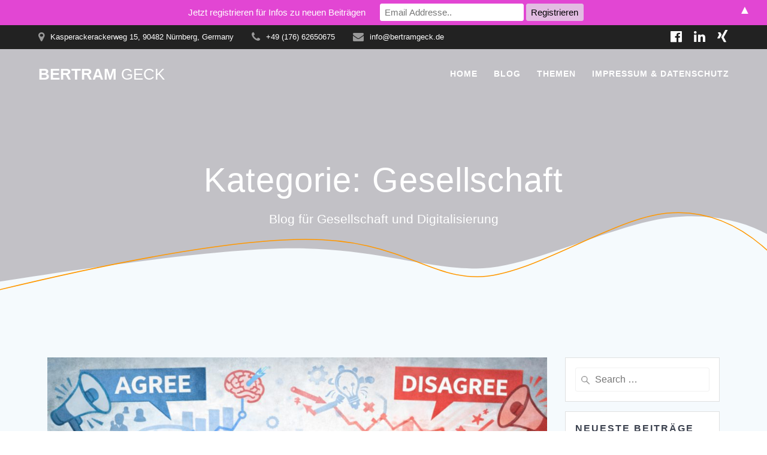

--- FILE ---
content_type: text/html; charset=UTF-8
request_url: https://www.bertramgeck.de/category/gesellschaft/
body_size: 93733
content:
<!DOCTYPE html><html lang="de"><head><meta charset="UTF-8"><meta name="viewport" content="width=device-width, initial-scale=1"><link rel="profile" href="http://gmpg.org/xfn/11"> <script defer src="[data-uri]"></script> <title>Gesellschaft &#8211; Bertram Geck</title><meta name='robots' content='max-image-preview:large' /><link rel='dns-prefetch' href='//www.googletagmanager.com' /><link rel='dns-prefetch' href='//pagead2.googlesyndication.com' /><link rel="alternate" type="application/rss+xml" title="Bertram Geck &raquo; Feed" href="https://www.bertramgeck.de/feed/" /><link rel="alternate" type="application/rss+xml" title="Bertram Geck &raquo; Kommentar-Feed" href="https://www.bertramgeck.de/comments/feed/" /><link rel="alternate" type="application/rss+xml" title="Bertram Geck &raquo; Gesellschaft Kategorie-Feed" href="https://www.bertramgeck.de/category/gesellschaft/feed/" /><style id='wp-img-auto-sizes-contain-inline-css' type='text/css'>img:is([sizes=auto i],[sizes^="auto," i]){contain-intrinsic-size:3000px 1500px}
/*# sourceURL=wp-img-auto-sizes-contain-inline-css */</style><style id='wp-block-library-inline-css' type='text/css'>:root{--wp-block-synced-color:#7a00df;--wp-block-synced-color--rgb:122,0,223;--wp-bound-block-color:var(--wp-block-synced-color);--wp-editor-canvas-background:#ddd;--wp-admin-theme-color:#007cba;--wp-admin-theme-color--rgb:0,124,186;--wp-admin-theme-color-darker-10:#006ba1;--wp-admin-theme-color-darker-10--rgb:0,107,160.5;--wp-admin-theme-color-darker-20:#005a87;--wp-admin-theme-color-darker-20--rgb:0,90,135;--wp-admin-border-width-focus:2px}@media (min-resolution:192dpi){:root{--wp-admin-border-width-focus:1.5px}}.wp-element-button{cursor:pointer}:root .has-very-light-gray-background-color{background-color:#eee}:root .has-very-dark-gray-background-color{background-color:#313131}:root .has-very-light-gray-color{color:#eee}:root .has-very-dark-gray-color{color:#313131}:root .has-vivid-green-cyan-to-vivid-cyan-blue-gradient-background{background:linear-gradient(135deg,#00d084,#0693e3)}:root .has-purple-crush-gradient-background{background:linear-gradient(135deg,#34e2e4,#4721fb 50%,#ab1dfe)}:root .has-hazy-dawn-gradient-background{background:linear-gradient(135deg,#faaca8,#dad0ec)}:root .has-subdued-olive-gradient-background{background:linear-gradient(135deg,#fafae1,#67a671)}:root .has-atomic-cream-gradient-background{background:linear-gradient(135deg,#fdd79a,#004a59)}:root .has-nightshade-gradient-background{background:linear-gradient(135deg,#330968,#31cdcf)}:root .has-midnight-gradient-background{background:linear-gradient(135deg,#020381,#2874fc)}:root{--wp--preset--font-size--normal:16px;--wp--preset--font-size--huge:42px}.has-regular-font-size{font-size:1em}.has-larger-font-size{font-size:2.625em}.has-normal-font-size{font-size:var(--wp--preset--font-size--normal)}.has-huge-font-size{font-size:var(--wp--preset--font-size--huge)}.has-text-align-center{text-align:center}.has-text-align-left{text-align:left}.has-text-align-right{text-align:right}.has-fit-text{white-space:nowrap!important}#end-resizable-editor-section{display:none}.aligncenter{clear:both}.items-justified-left{justify-content:flex-start}.items-justified-center{justify-content:center}.items-justified-right{justify-content:flex-end}.items-justified-space-between{justify-content:space-between}.screen-reader-text{border:0;clip-path:inset(50%);height:1px;margin:-1px;overflow:hidden;padding:0;position:absolute;width:1px;word-wrap:normal!important}.screen-reader-text:focus{background-color:#ddd;clip-path:none;color:#444;display:block;font-size:1em;height:auto;left:5px;line-height:normal;padding:15px 23px 14px;text-decoration:none;top:5px;width:auto;z-index:100000}html :where(.has-border-color){border-style:solid}html :where([style*=border-top-color]){border-top-style:solid}html :where([style*=border-right-color]){border-right-style:solid}html :where([style*=border-bottom-color]){border-bottom-style:solid}html :where([style*=border-left-color]){border-left-style:solid}html :where([style*=border-width]){border-style:solid}html :where([style*=border-top-width]){border-top-style:solid}html :where([style*=border-right-width]){border-right-style:solid}html :where([style*=border-bottom-width]){border-bottom-style:solid}html :where([style*=border-left-width]){border-left-style:solid}html :where(img[class*=wp-image-]){height:auto;max-width:100%}:where(figure){margin:0 0 1em}html :where(.is-position-sticky){--wp-admin--admin-bar--position-offset:var(--wp-admin--admin-bar--height,0px)}@media screen and (max-width:600px){html :where(.is-position-sticky){--wp-admin--admin-bar--position-offset:0px}}

/*# sourceURL=wp-block-library-inline-css */</style><style id='wp-block-heading-inline-css' type='text/css'>h1:where(.wp-block-heading).has-background,h2:where(.wp-block-heading).has-background,h3:where(.wp-block-heading).has-background,h4:where(.wp-block-heading).has-background,h5:where(.wp-block-heading).has-background,h6:where(.wp-block-heading).has-background{padding:1.25em 2.375em}h1.has-text-align-left[style*=writing-mode]:where([style*=vertical-lr]),h1.has-text-align-right[style*=writing-mode]:where([style*=vertical-rl]),h2.has-text-align-left[style*=writing-mode]:where([style*=vertical-lr]),h2.has-text-align-right[style*=writing-mode]:where([style*=vertical-rl]),h3.has-text-align-left[style*=writing-mode]:where([style*=vertical-lr]),h3.has-text-align-right[style*=writing-mode]:where([style*=vertical-rl]),h4.has-text-align-left[style*=writing-mode]:where([style*=vertical-lr]),h4.has-text-align-right[style*=writing-mode]:where([style*=vertical-rl]),h5.has-text-align-left[style*=writing-mode]:where([style*=vertical-lr]),h5.has-text-align-right[style*=writing-mode]:where([style*=vertical-rl]),h6.has-text-align-left[style*=writing-mode]:where([style*=vertical-lr]),h6.has-text-align-right[style*=writing-mode]:where([style*=vertical-rl]){rotate:180deg}
/*# sourceURL=https://www.bertramgeck.de/wp-includes/blocks/heading/style.min.css */</style><style id='wp-block-paragraph-inline-css' type='text/css'>.is-small-text{font-size:.875em}.is-regular-text{font-size:1em}.is-large-text{font-size:2.25em}.is-larger-text{font-size:3em}.has-drop-cap:not(:focus):first-letter{float:left;font-size:8.4em;font-style:normal;font-weight:100;line-height:.68;margin:.05em .1em 0 0;text-transform:uppercase}body.rtl .has-drop-cap:not(:focus):first-letter{float:none;margin-left:.1em}p.has-drop-cap.has-background{overflow:hidden}:root :where(p.has-background){padding:1.25em 2.375em}:where(p.has-text-color:not(.has-link-color)) a{color:inherit}p.has-text-align-left[style*="writing-mode:vertical-lr"],p.has-text-align-right[style*="writing-mode:vertical-rl"]{rotate:180deg}
/*# sourceURL=https://www.bertramgeck.de/wp-includes/blocks/paragraph/style.min.css */</style><style id='global-styles-inline-css' type='text/css'>:root{--wp--preset--aspect-ratio--square: 1;--wp--preset--aspect-ratio--4-3: 4/3;--wp--preset--aspect-ratio--3-4: 3/4;--wp--preset--aspect-ratio--3-2: 3/2;--wp--preset--aspect-ratio--2-3: 2/3;--wp--preset--aspect-ratio--16-9: 16/9;--wp--preset--aspect-ratio--9-16: 9/16;--wp--preset--color--black: #000000;--wp--preset--color--cyan-bluish-gray: #abb8c3;--wp--preset--color--white: #ffffff;--wp--preset--color--pale-pink: #f78da7;--wp--preset--color--vivid-red: #cf2e2e;--wp--preset--color--luminous-vivid-orange: #ff6900;--wp--preset--color--luminous-vivid-amber: #fcb900;--wp--preset--color--light-green-cyan: #7bdcb5;--wp--preset--color--vivid-green-cyan: #00d084;--wp--preset--color--pale-cyan-blue: #8ed1fc;--wp--preset--color--vivid-cyan-blue: #0693e3;--wp--preset--color--vivid-purple: #9b51e0;--wp--preset--gradient--vivid-cyan-blue-to-vivid-purple: linear-gradient(135deg,rgb(6,147,227) 0%,rgb(155,81,224) 100%);--wp--preset--gradient--light-green-cyan-to-vivid-green-cyan: linear-gradient(135deg,rgb(122,220,180) 0%,rgb(0,208,130) 100%);--wp--preset--gradient--luminous-vivid-amber-to-luminous-vivid-orange: linear-gradient(135deg,rgb(252,185,0) 0%,rgb(255,105,0) 100%);--wp--preset--gradient--luminous-vivid-orange-to-vivid-red: linear-gradient(135deg,rgb(255,105,0) 0%,rgb(207,46,46) 100%);--wp--preset--gradient--very-light-gray-to-cyan-bluish-gray: linear-gradient(135deg,rgb(238,238,238) 0%,rgb(169,184,195) 100%);--wp--preset--gradient--cool-to-warm-spectrum: linear-gradient(135deg,rgb(74,234,220) 0%,rgb(151,120,209) 20%,rgb(207,42,186) 40%,rgb(238,44,130) 60%,rgb(251,105,98) 80%,rgb(254,248,76) 100%);--wp--preset--gradient--blush-light-purple: linear-gradient(135deg,rgb(255,206,236) 0%,rgb(152,150,240) 100%);--wp--preset--gradient--blush-bordeaux: linear-gradient(135deg,rgb(254,205,165) 0%,rgb(254,45,45) 50%,rgb(107,0,62) 100%);--wp--preset--gradient--luminous-dusk: linear-gradient(135deg,rgb(255,203,112) 0%,rgb(199,81,192) 50%,rgb(65,88,208) 100%);--wp--preset--gradient--pale-ocean: linear-gradient(135deg,rgb(255,245,203) 0%,rgb(182,227,212) 50%,rgb(51,167,181) 100%);--wp--preset--gradient--electric-grass: linear-gradient(135deg,rgb(202,248,128) 0%,rgb(113,206,126) 100%);--wp--preset--gradient--midnight: linear-gradient(135deg,rgb(2,3,129) 0%,rgb(40,116,252) 100%);--wp--preset--font-size--small: 13px;--wp--preset--font-size--medium: 20px;--wp--preset--font-size--large: 36px;--wp--preset--font-size--x-large: 42px;--wp--preset--spacing--20: 0.44rem;--wp--preset--spacing--30: 0.67rem;--wp--preset--spacing--40: 1rem;--wp--preset--spacing--50: 1.5rem;--wp--preset--spacing--60: 2.25rem;--wp--preset--spacing--70: 3.38rem;--wp--preset--spacing--80: 5.06rem;--wp--preset--shadow--natural: 6px 6px 9px rgba(0, 0, 0, 0.2);--wp--preset--shadow--deep: 12px 12px 50px rgba(0, 0, 0, 0.4);--wp--preset--shadow--sharp: 6px 6px 0px rgba(0, 0, 0, 0.2);--wp--preset--shadow--outlined: 6px 6px 0px -3px rgb(255, 255, 255), 6px 6px rgb(0, 0, 0);--wp--preset--shadow--crisp: 6px 6px 0px rgb(0, 0, 0);}:where(.is-layout-flex){gap: 0.5em;}:where(.is-layout-grid){gap: 0.5em;}body .is-layout-flex{display: flex;}.is-layout-flex{flex-wrap: wrap;align-items: center;}.is-layout-flex > :is(*, div){margin: 0;}body .is-layout-grid{display: grid;}.is-layout-grid > :is(*, div){margin: 0;}:where(.wp-block-columns.is-layout-flex){gap: 2em;}:where(.wp-block-columns.is-layout-grid){gap: 2em;}:where(.wp-block-post-template.is-layout-flex){gap: 1.25em;}:where(.wp-block-post-template.is-layout-grid){gap: 1.25em;}.has-black-color{color: var(--wp--preset--color--black) !important;}.has-cyan-bluish-gray-color{color: var(--wp--preset--color--cyan-bluish-gray) !important;}.has-white-color{color: var(--wp--preset--color--white) !important;}.has-pale-pink-color{color: var(--wp--preset--color--pale-pink) !important;}.has-vivid-red-color{color: var(--wp--preset--color--vivid-red) !important;}.has-luminous-vivid-orange-color{color: var(--wp--preset--color--luminous-vivid-orange) !important;}.has-luminous-vivid-amber-color{color: var(--wp--preset--color--luminous-vivid-amber) !important;}.has-light-green-cyan-color{color: var(--wp--preset--color--light-green-cyan) !important;}.has-vivid-green-cyan-color{color: var(--wp--preset--color--vivid-green-cyan) !important;}.has-pale-cyan-blue-color{color: var(--wp--preset--color--pale-cyan-blue) !important;}.has-vivid-cyan-blue-color{color: var(--wp--preset--color--vivid-cyan-blue) !important;}.has-vivid-purple-color{color: var(--wp--preset--color--vivid-purple) !important;}.has-black-background-color{background-color: var(--wp--preset--color--black) !important;}.has-cyan-bluish-gray-background-color{background-color: var(--wp--preset--color--cyan-bluish-gray) !important;}.has-white-background-color{background-color: var(--wp--preset--color--white) !important;}.has-pale-pink-background-color{background-color: var(--wp--preset--color--pale-pink) !important;}.has-vivid-red-background-color{background-color: var(--wp--preset--color--vivid-red) !important;}.has-luminous-vivid-orange-background-color{background-color: var(--wp--preset--color--luminous-vivid-orange) !important;}.has-luminous-vivid-amber-background-color{background-color: var(--wp--preset--color--luminous-vivid-amber) !important;}.has-light-green-cyan-background-color{background-color: var(--wp--preset--color--light-green-cyan) !important;}.has-vivid-green-cyan-background-color{background-color: var(--wp--preset--color--vivid-green-cyan) !important;}.has-pale-cyan-blue-background-color{background-color: var(--wp--preset--color--pale-cyan-blue) !important;}.has-vivid-cyan-blue-background-color{background-color: var(--wp--preset--color--vivid-cyan-blue) !important;}.has-vivid-purple-background-color{background-color: var(--wp--preset--color--vivid-purple) !important;}.has-black-border-color{border-color: var(--wp--preset--color--black) !important;}.has-cyan-bluish-gray-border-color{border-color: var(--wp--preset--color--cyan-bluish-gray) !important;}.has-white-border-color{border-color: var(--wp--preset--color--white) !important;}.has-pale-pink-border-color{border-color: var(--wp--preset--color--pale-pink) !important;}.has-vivid-red-border-color{border-color: var(--wp--preset--color--vivid-red) !important;}.has-luminous-vivid-orange-border-color{border-color: var(--wp--preset--color--luminous-vivid-orange) !important;}.has-luminous-vivid-amber-border-color{border-color: var(--wp--preset--color--luminous-vivid-amber) !important;}.has-light-green-cyan-border-color{border-color: var(--wp--preset--color--light-green-cyan) !important;}.has-vivid-green-cyan-border-color{border-color: var(--wp--preset--color--vivid-green-cyan) !important;}.has-pale-cyan-blue-border-color{border-color: var(--wp--preset--color--pale-cyan-blue) !important;}.has-vivid-cyan-blue-border-color{border-color: var(--wp--preset--color--vivid-cyan-blue) !important;}.has-vivid-purple-border-color{border-color: var(--wp--preset--color--vivid-purple) !important;}.has-vivid-cyan-blue-to-vivid-purple-gradient-background{background: var(--wp--preset--gradient--vivid-cyan-blue-to-vivid-purple) !important;}.has-light-green-cyan-to-vivid-green-cyan-gradient-background{background: var(--wp--preset--gradient--light-green-cyan-to-vivid-green-cyan) !important;}.has-luminous-vivid-amber-to-luminous-vivid-orange-gradient-background{background: var(--wp--preset--gradient--luminous-vivid-amber-to-luminous-vivid-orange) !important;}.has-luminous-vivid-orange-to-vivid-red-gradient-background{background: var(--wp--preset--gradient--luminous-vivid-orange-to-vivid-red) !important;}.has-very-light-gray-to-cyan-bluish-gray-gradient-background{background: var(--wp--preset--gradient--very-light-gray-to-cyan-bluish-gray) !important;}.has-cool-to-warm-spectrum-gradient-background{background: var(--wp--preset--gradient--cool-to-warm-spectrum) !important;}.has-blush-light-purple-gradient-background{background: var(--wp--preset--gradient--blush-light-purple) !important;}.has-blush-bordeaux-gradient-background{background: var(--wp--preset--gradient--blush-bordeaux) !important;}.has-luminous-dusk-gradient-background{background: var(--wp--preset--gradient--luminous-dusk) !important;}.has-pale-ocean-gradient-background{background: var(--wp--preset--gradient--pale-ocean) !important;}.has-electric-grass-gradient-background{background: var(--wp--preset--gradient--electric-grass) !important;}.has-midnight-gradient-background{background: var(--wp--preset--gradient--midnight) !important;}.has-small-font-size{font-size: var(--wp--preset--font-size--small) !important;}.has-medium-font-size{font-size: var(--wp--preset--font-size--medium) !important;}.has-large-font-size{font-size: var(--wp--preset--font-size--large) !important;}.has-x-large-font-size{font-size: var(--wp--preset--font-size--x-large) !important;}
/*# sourceURL=global-styles-inline-css */</style><style id='classic-theme-styles-inline-css' type='text/css'>/*! This file is auto-generated */
.wp-block-button__link{color:#fff;background-color:#32373c;border-radius:9999px;box-shadow:none;text-decoration:none;padding:calc(.667em + 2px) calc(1.333em + 2px);font-size:1.125em}.wp-block-file__button{background:#32373c;color:#fff;text-decoration:none}
/*# sourceURL=/wp-includes/css/classic-themes.min.css */</style><link rel='stylesheet' id='contact-form-7-css' href='https://www.bertramgeck.de/wp-content/cache/autoptimize/css/autoptimize_single_64ac31699f5326cb3c76122498b76f66.css' type='text/css' media='all' /><link rel='stylesheet' id='mesmerize-style-css' href='https://www.bertramgeck.de/wp-content/themes/mesmerize-pro/style.min.css' type='text/css' media='all' /><style id='mesmerize-style-inline-css' type='text/css'>img.logo.dark, img.custom-logo{width:auto;max-height:70px !important;}
/** cached kirki style */.footer .footer-content{background-color:#222;}.footer p, .footer{color:#fff;}.footer a .fa, .footer .fa{color:#fff;}.footer a:hover .fa{color:#3f464c;}.footer-border-accent{border-color:rgb(3,169,244) !important;}.footer-bg-accent{background-color:rgb(3,169,244) !important;}body{font-family:Helvetica,Arial,sans-serif;font-weight:400;font-style:normal;color:#6B7C93;}body h1{font-family:Helvetica,Arial,sans-serif;font-weight:600;font-style:normal;font-size:2.625rem;line-height:4rem;color:#3C424F;}body h2{font-family:Helvetica,Arial,sans-serif;font-weight:600;font-style:normal;font-size:2.188rem;line-height:3rem;text-transform:none;color:#3C424F;}body h3{font-family:Helvetica,Arial,sans-serif;font-weight:600;font-style:normal;font-size:1.313rem;line-height:2.25rem;text-transform:none;color:#3C424F;}body h4{font-family:Helvetica,Arial,sans-serif;font-weight:600;font-style:normal;font-size:0.963rem;line-height:1.75rem;letter-spacing:0.0625rem;text-transform:none;color:#3C424F;}body h5{font-family:Helvetica,Arial,sans-serif;font-weight:800;font-style:normal;font-size:0.875rem;line-height:1.5rem;letter-spacing:2px;text-transform:none;color:#3C424F;}body h6{font-family:Helvetica,Arial,sans-serif;font-weight:800;font-style:normal;font-size:0.766rem;line-height:1.375rem;letter-spacing:0.1875rem;color:#3C424F;}.header-homepage:not(.header-slide).color-overlay:before{background:#78C8F4;}.header-homepage:not(.header-slide) .background-overlay,.header-homepage:not(.header-slide).color-overlay::before{opacity:0.93;}.header.color-overlay:before{background:#C0BFC5;}.header .background-overlay,.header.color-overlay::before{opacity:0.69;}body .header .svg-white-bg{fill:#F5FAFD!important;}.mesmerize-inner-page .header .svg-accent{stroke:rgb(255,152,0)!important;}.header-separator svg{height:154px!important;}.header-homepage p.header-subtitle2{margin-top:0;margin-bottom:20px;font-family:Roboto, Helvetica, Arial, sans-serif;font-weight:300;font-size:1.4em;line-height:130%;letter-spacing:0px;text-transform:none;color:#ffffff;background:rgba(0,0,0,0);padding-top:0px;padding-bottom:0px;padding-left:0px;padding-right:0px;-webkit-border-radius:0px;-moz-border-radius:0px;border-radius:0px;}.header-homepage h1.hero-title{font-family:Muli, Helvetica, Arial, sans-serif;font-weight:300;font-size:3.3em;line-height:114%;letter-spacing:0.9px;text-transform:none;color:#ffffff;}.header-homepage .hero-title{margin-top:0;margin-bottom:20px;background:rgba(0,0,0,0);padding-top:0px;padding-bottom:0px;padding-left:0px;padding-right:0px;-webkit-border-radius:0px;-moz-border-radius:0px;border-radius:0px;}.header-homepage p.header-subtitle{margin-top:0;margin-bottom:20px;font-family:Muli, Helvetica, Arial, sans-serif;font-weight:300;font-size:1.3em;line-height:130%;letter-spacing:0px;text-transform:none;color:#ffffff;background:rgba(0,0,0,0);padding-top:0px;padding-bottom:0px;padding-left:0px;padding-right:0px;-webkit-border-radius:0px;-moz-border-radius:0px;border-radius:0px;}.header-buttons-wrapper{background:rgba(0,0,0,0);padding-top:0px;padding-bottom:0px;padding-left:0px;padding-right:0px;-webkit-border-radius:0px;-moz-border-radius:0px;border-radius:0px;}.header-homepage .header-description-row{padding-top:1%;padding-bottom:1%;}.inner-header-description{padding-top:8%;padding-bottom:8%;}.inner-header-description .header-subtitle{font-family:Helvetica,Arial,sans-serif;font-weight:300;font-style:normal;font-size:1.3em;line-height:130%;letter-spacing:0px;text-transform:none;color:#FFFFFF;}.inner-header-description h1.hero-title{font-family:Helvetica,Arial,sans-serif;font-weight:300;font-style:normal;font-size:3.5em;line-height:114%;letter-spacing:0.9px;text-transform:none;color:#FFFFFF;}.header-top-bar{background-color:#222;}.header-top-bar-inner{height:40px;}.header-top-bar .header-top-bar-area.area-left span{color:#FFFFFF;}.header-top-bar .header-top-bar-area.area-left i.fa{color:#999;}.header-top-bar .header-top-bar-area.area-left .top-bar-social-icons i{color:#fff;}.header-top-bar .header-top-bar-area.area-left .top-bar-social-icons i:hover{color:#fff;}.header-top-bar .header-top-bar-area.area-left .top-bar-menu > li > a{color:#fff;}.header-top-bar .header-top-bar-area.area-left .top-bar-menu > li > a:hover{color:#fff!important;}.header-top-bar .header-top-bar-area.area-left .top-bar-menu > li > a:visited{color:#fff;}.header-top-bar .header-top-bar-area.area-left span.top-bar-text{color:#fff;}.header-top-bar .header-top-bar-area.area-right span{color:#FFFFFF;}.header-top-bar .header-top-bar-area.area-right i.fa{color:#999;}.header-top-bar .header-top-bar-area.area-right .top-bar-social-icons i{color:#fff;}.header-top-bar .header-top-bar-area.area-right .top-bar-social-icons i:hover{color:#fff;}.header-top-bar .header-top-bar-area.area-right .top-bar-menu > li > a{color:#fff;}.header-top-bar .header-top-bar-area.area-right .top-bar-menu > li > a:hover{color:#fff!important;}.header-top-bar .header-top-bar-area.area-right .top-bar-menu > li > a:visited{color:#fff;}.header-top-bar .header-top-bar-area.area-right span.top-bar-text{color:#fff;}.mesmerize-front-page .navigation-bar.bordered{border-bottom-color:rgba(255,255,255,1);border-bottom-width:2px;border-bottom-style:solid;}.mesmerize-inner-page .fixto-fixed .main_menu_col, .mesmerize-inner-page .fixto-fixed .main-menu{justify-content:flex-end!important;}.mesmerize-inner-page .navigation-bar.fixto-fixed{background-color:rgba(255, 255, 255, 1)!important;}.mesmerize-inner-page #main_menu > li > a{font-family:Helvetica,Arial,sans-serif;font-weight:600;font-style:normal;font-size:14px;line-height:160%;letter-spacing:1px;text-transform:uppercase;}.mesmerize-front-page .fixto-fixed .main_menu_col, .mesmerize-front-page .fixto-fixed .main-menu{justify-content:flex-end!important;}.mesmerize-front-page .navigation-bar.fixto-fixed{background-color:rgba(255, 255, 255, 1)!important;}.mesmerize-front-page #main_menu > li > a{font-family:Helvetica,Arial,sans-serif;font-weight:600;font-style:normal;font-size:14px;line-height:160%;letter-spacing:1px;text-transform:uppercase;}.mesmerize-front-page #main_menu > li li > a{font-family:Helvetica,Arial,sans-serif;font-weight:600;font-style:normal;font-size:0.875rem;line-height:120%;letter-spacing:0px;text-transform:none;}.mesmerize-front-page .header-nav-area .social-icons a{color:#FFFFFF!important;}.mesmerize-front-page .fixto-fixed .header-nav-area .social-icons a{color:#000000!important;}.mesmerize-front-page  .nav-search.widget_search *{color:#FFFFFF;}.mesmerize-front-page  .nav-search.widget_search input{border-color:#FFFFFF;}.mesmerize-front-page  .nav-search.widget_search input::-webkit-input-placeholder{color:#FFFFFF;}.mesmerize-front-page  .nav-search.widget_search input:-ms-input-placeholder{color:#FFFFFF;}.mesmerize-front-page  .nav-search.widget_search input:-moz-placeholder{color:#FFFFFF;}.mesmerize-front-page .fixto-fixed  .nav-search.widget_search *{color:#000000;}.mesmerize-front-page .fixto-fixed  .nav-search.widget_search input{border-color:#000000;}.mesmerize-front-page .fixto-fixed  .nav-search.widget_search input::-webkit-input-placeholder{color:#000000;}.mesmerize-front-page .fixto-fixed  .nav-search.widget_search input:-ms-input-placeholder{color:#000000;}.mesmerize-front-page .fixto-fixed  .nav-search.widget_search input:-moz-placeholder{color:#000000;}.mesmerize-inner-page .inner_header-nav-area .social-icons a{color:#FFFFFF!important;}.mesmerize-inner-page .fixto-fixed .inner_header-nav-area .social-icons a{color:#000000!important;}.mesmerize-inner-page .nav-search.widget_search *{color:#FFFFFF;}.mesmerize-inner-page .nav-search.widget_search input{border-color:#FFFFFF;}.mesmerize-inner-page .nav-search.widget_search input::-webkit-input-placeholder{color:#FFFFFF;}.mesmerize-inner-page .nav-search.widget_search input:-ms-input-placeholder{color:#FFFFFF;}.mesmerize-inner-page .nav-search.widget_search input:-moz-placeholder{color:#FFFFFF;}.mesmerize-inner-page .fixto-fixed .nav-search.widget_search *{color:#000000;}.mesmerize-inner-page .fixto-fixed .nav-search.widget_search input{border-color:#000000;}.mesmerize-inner-page .fixto-fixed .nav-search.widget_search input::-webkit-input-placeholder{color:#000000;}.mesmerize-inner-page .fixto-fixed .nav-search.widget_search input:-ms-input-placeholder{color:#000000;}.mesmerize-inner-page .fixto-fixed .nav-search.widget_search input:-moz-placeholder{color:#000000;}[data-component="offcanvas"] i.fa{color:#fff!important;}[data-component="offcanvas"] .bubble{background-color:#fff!important;}.fixto-fixed [data-component="offcanvas"] i.fa{color:#000000!important;}.fixto-fixed [data-component="offcanvas"] .bubble{background-color:#000000!important;}#offcanvas-wrapper{background-color:#222B34!important;}html.has-offscreen body:after{background-color:rgba(34, 43, 52, 0.7)!important;}#offcanvas-wrapper *:not(.arrow){color:#ffffff!important;}#offcanvas_menu li.open, #offcanvas_menu li.current-menu-item, #offcanvas_menu li.current-menu-item > a, #offcanvas_menu li.current_page_item, #offcanvas_menu li.current_page_item > a{background-color:#FFFFFF;}#offcanvas_menu li.open > a, #offcanvas_menu li.open > a > i, #offcanvas_menu li.current-menu-item > a, #offcanvas_menu li.current_page_item > a{color:#2395F6!important;}#offcanvas_menu li.open > a, #offcanvas_menu li.current-menu-item > a, #offcanvas_menu li.current_page_item > a{border-left-color:#2395F6!important;}#offcanvas_menu li > ul{background-color:#686B77;}#offcanvas_menu li > a{font-family:"Open Sans", Helvetica, Arial, sans-serif;font-weight:400;font-size:0.875rem;line-height:100%;letter-spacing:0px;text-transform:none;}.navigation-bar.homepage:not(.coloured-nav) a.text-logo,.navigation-bar.homepage:not(.coloured-nav) #main_menu li.logo > a.text-logo,.navigation-bar.homepage:not(.coloured-nav) #main_menu li.logo > a.text-logo:hover{color:#fff;font-family:Helvetica,Arial,sans-serif;font-weight:600;font-style:normal;font-size:1.6rem;line-height:100%;letter-spacing:0px;text-transform:uppercase;}.navigation-bar.homepage.fixto-fixed a.text-logo,.navigation-bar.homepage.fixto-fixed .dark-logo a.text-logo{color:#4a4a4a!important;}.navigation-bar:not(.homepage) a.text-logo,.navigation-bar:not(.homepage) #main_menu li.logo > a.text-logo,.navigation-bar:not(.homepage) #main_menu li.logo > a.text-logo:hover,.navigation-bar:not(.homepage) a.text-logo,.navigation-bar:not(.homepage) #main_menu li.logo > a.text-logo,.navigation-bar:not(.homepage) #main_menu li.logo > a.text-logo:hover{color:#fff;font-family:Helvetica,Arial,sans-serif;font-weight:600;font-style:normal;font-size:1.6rem;line-height:100%;letter-spacing:0px;text-transform:uppercase;}.navigation-bar.fixto-fixed:not(.homepage) a.text-logo,.navigation-bar.fixto-fixed:not(.homepage) .dark-logo a.text-logo, .navigation-bar.alternate:not(.homepage) a.text-logo, .navigation-bar.alternate:not(.homepage) .dark-logo a.text-logo{color:#4a4a4a!important;}.slide-progress{background:rgba(3, 169, 244, 0.5);height:5px;}.header-slider-navigation.separated .owl-nav .owl-next,.header-slider-navigation.separated .owl-nav .owl-prev{margin-left:40px;margin-right:40px;}.header-slider-navigation .owl-nav .owl-next,.header-slider-navigation .owl-nav .owl-prev{padding:0px;background:rgba(0, 0, 0, 0);}.header-slider-navigation .owl-nav .owl-next i,.header-slider-navigation .owl-nav .owl-prev i{font-size:50px;width:50px;height:50px;color:#ffffff;}.header-slider-navigation .owl-nav .owl-next:hover,.header-slider-navigation .owl-nav .owl-prev:hover{background:rgba(0, 0, 0, 0);}.header-slider-navigation .owl-dots{margin-bottom:0px;margin-top:0px;}.header-slider-navigation .owl-dots .owl-dot span{background:rgba(255,255,255,0.3);}.header-slider-navigation .owl-dots .owl-dot.active span,.header-slider-navigation .owl-dots .owl-dot:hover span{background:#ffffff;}.header-slider-navigation .owl-dots .owl-dot{margin:0px 7px;}@media (min-width: 767px){.footer .footer-content{padding-top:0px;padding-bottom:0px;}}@media (max-width: 1023px){body{font-size:calc( 16px * 0.875 );}}@media (min-width: 1024px){body{font-size:16px;}}@media only screen and (min-width: 768px){body h1{font-size:3rem;}body h2{font-size:2.5rem;}body h3{font-size:1.5rem;}body h4{font-size:1.1rem;}body h5{font-size:1rem;}body h6{font-size:0.875rem;}.header-homepage p.header-subtitle2{font-size:1.4em;}.header-homepage h1.hero-title{font-size:3.5rem;}.header-homepage p.header-subtitle{font-size:1.3em;}.header-content .align-holder{width:80%!important;}.header-homepage:not(.header-slide) .header-hero-media{-webkit-flex-basis:21%;-moz-flex-basis:21%;-ms-flex-preferred-size:21%;flex-basis:21%;max-width:21%;width:21%;}.header-homepage:not(.header-slide) .header-hero-content{-webkit-flex-basis:calc(100% - 21%)!important;-moz-flex-basis:calc(100% - 21%)!important;-ms-flex-preferred-size:calc(100% - 21%)!important;flex-basis:calc(100% - 21%)!important;max-width:calc(100% - 21%)!important;width:calc(100% - 21%)!important;}.inner-header-description{text-align:center!important;}.inner-header-description .header-subtitle{font-size:1.3em;}.inner-header-description h1.hero-title{font-size:3.5em;}}@media screen and (min-width: 768px){.header-homepage{background-position:center center;}}@media screen and (max-width:767px){.header-homepage .header-description-row{padding-top:8%;padding-bottom:8%;}}
/*# sourceURL=mesmerize-style-inline-css */</style><link rel='stylesheet' id='mesmerize-style-bundle-css' href='https://www.bertramgeck.de/wp-content/themes/mesmerize-pro/pro/assets/css/theme.bundle.min.css' type='text/css' media='all' /> <!-- Google Tag (gtac.js) durch Site-Kit hinzugefügt --> <!-- Von Site Kit hinzugefügtes Google-Analytics-Snippet --> <script defer type="text/javascript" src="https://www.googletagmanager.com/gtag/js?id=GT-NFDS7QP" id="google_gtagjs-js"></script> <script defer id="google_gtagjs-js-after" src="[data-uri]"></script> <script type="text/javascript" src="https://www.bertramgeck.de/wp-includes/js/jquery/jquery.min.js" id="jquery-core-js"></script> <script defer type="text/javascript" src="https://www.bertramgeck.de/wp-includes/js/jquery/jquery-migrate.min.js" id="jquery-migrate-js"></script> <script defer id="jquery-js-after" src="[data-uri]"></script> <link rel="https://api.w.org/" href="https://www.bertramgeck.de/wp-json/" /><link rel="alternate" title="JSON" type="application/json" href="https://www.bertramgeck.de/wp-json/wp/v2/categories/26" /><link rel="EditURI" type="application/rsd+xml" title="RSD" href="https://www.bertramgeck.de/xmlrpc.php?rsd" /><meta name="generator" content="WordPress 6.9" /><meta name="generator" content="Site Kit by Google 1.170.0" /> <script defer src="[data-uri]"></script> <style data-prefix="inner_header" data-name="menu-variant-style">/** cached menu style */.mesmerize-inner-page ul.dropdown-menu > li {  color: #fff; } .mesmerize-inner-page .fixto-fixed ul.dropdown-menu > li {  color: #000; }  .mesmerize-inner-page ul.dropdown-menu.active-line-bottom > li > a, .mesmerize-inner-page ul.dropdown-menu.active-line-bottom > li > a, ul.dropdown-menu.default > li > a, .mesmerize-inner-page ul.dropdown-menu.default > li > a {   border-bottom: 3px solid transparent; } .mesmerize-inner-page ul.dropdown-menu.active-line-bottom > .current_page_item > a, .mesmerize-inner-page ul.dropdown-menu.active-line-bottom > .current-menu-item > a, ul.dropdown-menu.default > .current_page_item > a, .mesmerize-inner-page ul.dropdown-menu.default > .current-menu-item > a {  border-bottom-color: #03a9f4; } .mesmerize-inner-page ul.dropdown-menu.active-line-bottom > li:not(.current-menu-item):not(.current_page_item):hover > a, .mesmerize-inner-page ul.dropdown-menu.active-line-bottom > li:not(.current-menu-item):not(.current_page_item).hover > a, ul.dropdown-menu.default > li:not(.current-menu-item):not(.current_page_item):hover > a, .mesmerize-inner-page ul.dropdown-menu.default > li:not(.current-menu-item):not(.current_page_item).hover > a {  color: #03a9f4; } .mesmerize-inner-page .fixto-fixed ul.dropdown-menu.active-line-bottom > .current_page_item > a, .mesmerize-inner-page .fixto-fixed ul.dropdown-menu.active-line-bottom > .current-menu-item > a, .mesmerize-inner-page .fixto-fixed ul.dropdown-menu.default > .current_page_item > a, .mesmerize-inner-page .fixto-fixed ul.dropdown-menu.default > .current-menu-item > a {  border-bottom-color: #03a9f4; } .mesmerize-inner-page .fixto-fixed ul.dropdown-menu.active-line-bottom > li:not(.current-menu-item):not(.current_page_item):hover > a, .mesmerize-inner-page .fixto-fixed ul.dropdown-menu.active-line-bottom > li:not(.current-menu-item):not(.current_page_item).hover > a, .mesmerize-inner-page .fixto-fixed ul.dropdown-menu.default > li:not(.current-menu-item):not(.current_page_item):hover > a, .mesmerize-inner-page .fixto-fixed ul.dropdown-menu.default > li:not(.current-menu-item):not(.current_page_item).hover > a {  color: #03a9f4; }  .mesmerize-inner-page ul.dropdown-menu.active-line-bottom > .current_page_item > a, .mesmerize-inner-page ul.dropdown-menu.active-line-bottom > .current-menu-item > a {  color: #fff; } .mesmerize-inner-page .fixto-fixed ul.dropdown-menu.active-line-bottom > .current_page_item > a, .mesmerize-inner-page .fixto-fixed ul.dropdown-menu.active-line-bottom > .current-menu-item > a {  color: #000; } .mesmerize-inner-page ul.dropdown-menu ul {  background-color: #fff; }  .mesmerize-inner-page ul.dropdown-menu ul li {  color: #6b7c93; } .mesmerize-inner-page ul.dropdown-menu ul li.hover, .mesmerize-inner-page ul.dropdown-menu ul li:hover {  background-color: #f8f8f8;  color: #000; }</style><style data-name="menu-align">.mesmerize-inner-page .main-menu, .mesmerize-inner-page .main_menu_col {justify-content:flex-end;}</style><style data-name="header_content_video_img_shadow">.header-description-row img.homepage-header-image,
            .header-description-row .video-popup-button img,
            .header-description-row iframe.header-hero-video {
                -moz-box-shadow: 0 10px 20px rgba(0, 0, 0, 0.19), 0 6px 6px rgba(0, 0, 0, 0.23);
                -webkit-box-shadow: 0 10px 20px rgba(0, 0, 0, 0.19), 0 6px 6px rgba(0, 0, 0, 0.23);
                box-shadow: 0 10px 20px rgba(0, 0, 0, 0.19), 0 6px 6px rgba(0, 0, 0, 0.23);
            }</style><meta name="google-site-verification" content="JDOUKe5zs_27ZQloidXzJgDAhA_IlyqcUSPN710CahQ"> <!-- Durch Site Kit hinzugefügte Google AdSense Metatags --><meta name="google-adsense-platform-account" content="ca-host-pub-2644536267352236"><meta name="google-adsense-platform-domain" content="sitekit.withgoogle.com"> <!-- Beende durch Site Kit hinzugefügte Google AdSense Metatags --><style type="text/css">.recentcomments a{display:inline !important;padding:0 !important;margin:0 !important;}</style><script defer src="[data-uri]"></script> <!-- Von Site Kit hinzugefügtes Google-AdSense-Snippet --> <script type="text/javascript" async="async" src="https://pagead2.googlesyndication.com/pagead/js/adsbygoogle.js?client=ca-pub-1648530577578394&amp;host=ca-host-pub-2644536267352236" crossorigin="anonymous"></script> <!-- Ende des von Site Kit hinzugefügten Google-AdSense-Snippets --><style>#mailchimp-top-bar form,#mailchimp-top-bar input,#mailchimp-top-bar label{box-shadow:none;box-sizing:border-box;float:none;font-size:100%;height:auto;line-height:normal;margin:0;outline:0;padding:0;text-shadow:none;vertical-align:middle}#mailchimp-top-bar input,#mailchimp-top-bar label{display:inline-block!important;vertical-align:middle!important;width:auto}#mailchimp-top-bar form{margin:0!important;padding:0!important;text-align:center}#mailchimp-top-bar label{margin:0 6px 0 0}#mailchimp-top-bar .mctb-button,#mailchimp-top-bar .mctb-email,#mailchimp-top-bar input,#mailchimp-top-bar input[type=email],#mailchimp-top-bar input[type=text]{background:#fff;border:1px solid #fff;height:auto;margin:0 0 0 6px}#mailchimp-top-bar .mctb-email{max-width:240px!important;width:100%}#mailchimp-top-bar .mctb-button{cursor:pointer;margin-left:0}#mailchimp-top-bar .mctb-email-confirm{display:none!important}#mailchimp-top-bar.mctb-small{font-size:10px}#mailchimp-top-bar.mctb-small .mctb-bar{padding:5px 6px}#mailchimp-top-bar.mctb-small .mctb-button{padding:4px 12px}#mailchimp-top-bar.mctb-small .mctb-email,#mailchimp-top-bar.mctb-small .mctb-label,#mailchimp-top-bar.mctb-small input{padding:4px 6px!important}#mailchimp-top-bar.mctb-small input,#mailchimp-top-bar.mctb-small label{font-size:12px}#mailchimp-top-bar.mctb-small .mctb-close{font-size:16px;padding:4px 12px}#mailchimp-top-bar.mctb-medium{font-size:12.5px}#mailchimp-top-bar.mctb-medium .mctb-bar{padding:6.25px 7.5px}#mailchimp-top-bar.mctb-medium .mctb-button{padding:5px 15px}#mailchimp-top-bar.mctb-medium .mctb-email,#mailchimp-top-bar.mctb-medium .mctb-label,#mailchimp-top-bar.mctb-medium input{padding:5px 7.5px!important}#mailchimp-top-bar.mctb-medium input,#mailchimp-top-bar.mctb-medium label{font-size:15px}#mailchimp-top-bar.mctb-medium .mctb-close{font-size:20px;padding:5px 15px}#mailchimp-top-bar.mctb-big{font-size:15px}#mailchimp-top-bar.mctb-big .mctb-bar{padding:7.5px 9px}#mailchimp-top-bar.mctb-big .mctb-button{padding:6px 18px}#mailchimp-top-bar.mctb-big .mctb-email,#mailchimp-top-bar.mctb-big .mctb-label,#mailchimp-top-bar.mctb-big input{padding:6px 9px!important}#mailchimp-top-bar.mctb-big input,#mailchimp-top-bar.mctb-big label{font-size:18px}#mailchimp-top-bar.mctb-big .mctb-close{font-size:24px;padding:6px 18px}@media (max-width:580px){#mailchimp-top-bar .mctb-email,#mailchimp-top-bar .mctb-label,#mailchimp-top-bar input,#mailchimp-top-bar label{max-width:100%!important;width:100%}#mailchimp-top-bar .mctb-email,#mailchimp-top-bar input{margin:6px 0 0!important}}@media (max-width:860px){#mailchimp-top-bar.multiple-input-fields .mctb-label{display:block!important;margin:0 0 6px}}.admin-bar .mctb{z-index:99998}.admin-bar .mctb-position-top{top:32px}@media screen and (max-width:782px){.admin-bar .mctb-position-top{top:46px}}@media screen and (max-width:600px){.admin-bar .mctb-position-top.mctb-sticky{top:0}}.mctb{background:transparent;left:0;margin:0;position:absolute;right:0;text-align:center;top:0;width:100%;z-index:100000}.mctb-bar{overflow:hidden;position:relative;width:100%}.mctb-sticky{position:fixed}.mctb-position-bottom{bottom:0;position:fixed;top:auto}.mctb-position-bottom .mctb-bar{clear:both}.mctb-response{left:0;position:absolute;top:0;transition-duration:.8s;width:100%;z-index:100}.mctb-close{clear:both;cursor:pointer;display:inline-block;float:right;line-height:normal;margin-right:12px;z-index:10}.mctb-icon-inside-bar.mctb-position-bottom .mctb-bar{bottom:0;position:absolute}.mctb-icon-inside-bar .mctb-close{float:none;position:absolute;right:0;top:0}.mctb-bar,.mctb-response,.mctb-close{background:#e246d3!important;}.mctb-bar,.mctb-label,.mctb-close{color:#ffffff!important;}.mctb-button{background:#e2bce2!important;border-color:#e2bce2!important;}.mctb-email:focus{outline-color:#e2bce2!important;}.mctb-button{color: #000000!important;}</style><link rel="icon" href="https://www.bertramgeck.de/wp-content/uploads/2017/12/cropped-DSC_0089-2-1-32x32.jpg" sizes="32x32" /><link rel="icon" href="https://www.bertramgeck.de/wp-content/uploads/2017/12/cropped-DSC_0089-2-1-192x192.jpg" sizes="192x192" /><link rel="apple-touch-icon" href="https://www.bertramgeck.de/wp-content/uploads/2017/12/cropped-DSC_0089-2-1-180x180.jpg" /><meta name="msapplication-TileImage" content="https://www.bertramgeck.de/wp-content/uploads/2017/12/cropped-DSC_0089-2-1-270x270.jpg" /><style id="page-content-custom-styles"></style><style data-name="background-content-colors">.mesmerize-inner-page .page-content,
        .mesmerize-inner-page .content,
        .mesmerize-front-page.mesmerize-content-padding .page-content {
            background-color: #F5FAFD;
        }</style><style data-name="site-colors">/** cached colors style */
                 p.color2{ color : #86b3f9; } span.color2{ color : #86b3f9; } h1.color2{ color : #86b3f9; } h2.color2{ color : #86b3f9; } h3.color2{ color : #86b3f9; } h4.color2{ color : #86b3f9; } h5.color2{ color : #86b3f9; } h6.color2{ color : #86b3f9; } .card.bg-color2, .bg-color2{ background-color:#86b3f9; } a.color2:not(.button){ color:#86b3f9; } a.color2:not(.button):hover{ color:#9AC7FF; } button.color2, .button.color2{ background-color:#86b3f9; border-color:#86b3f9; } button.color2:hover, .button.color2:hover{ background-color:#9AC7FF; border-color:#9AC7FF; } button.outline.color2, .button.outline.color2{ background:none; border-color:#86b3f9; color:#86b3f9; } button.outline.color2:hover, .button.outline.color2:hover{ background:none; border-color:rgba(134,179,249,0.7); color:rgba(134,179,249,0.9); } i.fa.color2{ color:#86b3f9; } i.fa.icon.bordered.color2{ border-color:#86b3f9; } i.fa.icon.reverse.color2{ background-color:#86b3f9; color: #ffffff; } i.fa.icon.reverse.color-white{ color: #d5d5d5; } i.fa.icon.bordered.color2{ border-color:#86b3f9; } i.fa.icon.reverse.bordered.color2{ background-color:#86b3f9; color: #ffffff; } .top-right-triangle.color2{ border-right-color:#86b3f9; } .checked.decoration-color2 li:before { color:#86b3f9; } .stared.decoration-color2 li:before { color:#86b3f9; } .card.card-color2{ background-color:#86b3f9; } .card.bottom-border-color2{ border-bottom-color: #86b3f9; } .grad-180-transparent-color2{  background-image: linear-gradient(180deg, rgba(134,179,249,0) 0%, rgba(134,179,249,0) 50%, rgba(134,179,249,0.6) 78%, rgba(134,179,249,0.9) 100%) !important; } .border-color2{ border-color: #86b3f9; } .circle-counter.color2 .circle-bar{ stroke: #86b3f9; } p.color-white{ color : #ffffff; } span.color-white{ color : #ffffff; } h1.color-white{ color : #ffffff; } h2.color-white{ color : #ffffff; } h3.color-white{ color : #ffffff; } h4.color-white{ color : #ffffff; } h5.color-white{ color : #ffffff; } h6.color-white{ color : #ffffff; } .card.bg-color-white, .bg-color-white{ background-color:#ffffff; } a.color-white:not(.button){ color:#ffffff; } a.color-white:not(.button):hover{ color:#FFFFFF; } button.color-white, .button.color-white{ background-color:#ffffff; border-color:#ffffff; } button.color-white:hover, .button.color-white:hover{ background-color:#FFFFFF; border-color:#FFFFFF; } button.outline.color-white, .button.outline.color-white{ background:none; border-color:#ffffff; color:#ffffff; } button.outline.color-white:hover, .button.outline.color-white:hover{ background:none; border-color:rgba(255,255,255,0.7); color:rgba(255,255,255,0.9); } i.fa.color-white{ color:#ffffff; } i.fa.icon.bordered.color-white{ border-color:#ffffff; } i.fa.icon.reverse.color-white{ background-color:#ffffff; color: #ffffff; } i.fa.icon.reverse.color-white{ color: #d5d5d5; } i.fa.icon.bordered.color-white{ border-color:#ffffff; } i.fa.icon.reverse.bordered.color-white{ background-color:#ffffff; color: #ffffff; } .top-right-triangle.color-white{ border-right-color:#ffffff; } .checked.decoration-color-white li:before { color:#ffffff; } .stared.decoration-color-white li:before { color:#ffffff; } .card.card-color-white{ background-color:#ffffff; } .card.bottom-border-color-white{ border-bottom-color: #ffffff; } .grad-180-transparent-color-white{  background-image: linear-gradient(180deg, rgba(255,255,255,0) 0%, rgba(255,255,255,0) 50%, rgba(255,255,255,0.6) 78%, rgba(255,255,255,0.9) 100%) !important; } .border-color-white{ border-color: #ffffff; } .circle-counter.color-white .circle-bar{ stroke: #ffffff; } p.color-black{ color : #000000; } span.color-black{ color : #000000; } h1.color-black{ color : #000000; } h2.color-black{ color : #000000; } h3.color-black{ color : #000000; } h4.color-black{ color : #000000; } h5.color-black{ color : #000000; } h6.color-black{ color : #000000; } .card.bg-color-black, .bg-color-black{ background-color:#000000; } a.color-black:not(.button){ color:#000000; } a.color-black:not(.button):hover{ color:#141414; } button.color-black, .button.color-black{ background-color:#000000; border-color:#000000; } button.color-black:hover, .button.color-black:hover{ background-color:#141414; border-color:#141414; } button.outline.color-black, .button.outline.color-black{ background:none; border-color:#000000; color:#000000; } button.outline.color-black:hover, .button.outline.color-black:hover{ background:none; border-color:rgba(0,0,0,0.7); color:rgba(0,0,0,0.9); } i.fa.color-black{ color:#000000; } i.fa.icon.bordered.color-black{ border-color:#000000; } i.fa.icon.reverse.color-black{ background-color:#000000; color: #ffffff; } i.fa.icon.reverse.color-white{ color: #d5d5d5; } i.fa.icon.bordered.color-black{ border-color:#000000; } i.fa.icon.reverse.bordered.color-black{ background-color:#000000; color: #ffffff; } .top-right-triangle.color-black{ border-right-color:#000000; } .checked.decoration-color-black li:before { color:#000000; } .stared.decoration-color-black li:before { color:#000000; } .card.card-color-black{ background-color:#000000; } .card.bottom-border-color-black{ border-bottom-color: #000000; } .grad-180-transparent-color-black{  background-image: linear-gradient(180deg, rgba(0,0,0,0) 0%, rgba(0,0,0,0) 50%, rgba(0,0,0,0.6) 78%, rgba(0,0,0,0.9) 100%) !important; } .border-color-black{ border-color: #000000; } .circle-counter.color-black .circle-bar{ stroke: #000000; }                 /** cached colors style */</style></head><body class="archive category category-gesellschaft category-26 wp-theme-mesmerize-pro overlap-first-section mesmerize-inner-page"><style>.screen-reader-text[href="#page-content"]:focus {
   background-color: #f1f1f1;
   border-radius: 3px;
   box-shadow: 0 0 2px 2px rgba(0, 0, 0, 0.6);
   clip: auto !important;
   clip-path: none;
   color: #21759b;

}</style><a class="skip-link screen-reader-text" href="#page-content">Skip to content</a><div  id="page-top" class="header-top"><div class="header-top-bar "><div class=""><div class="header-top-bar-inner row middle-xs start-xs "><div class="header-top-bar-area  col-xs area-left"><div class="top-bar-field" data-type="group"   data-dynamic-mod="true"> <i class="fa fa-map-marker"></i> <span>Kasperackerackerweg 15, 90482 Nürnberg, Germany</span></div><div class="top-bar-field" data-type="group"   data-dynamic-mod="true"> <i class="fa fa-phone"></i> <span>+49 (176) 62650675</span></div><div class="top-bar-field" data-type="group"   data-dynamic-mod="true"> <i class="fa fa-envelope"></i> <span>info@bertramgeck.de</span></div></div><div class="header-top-bar-area  col-xs-fit area-right"><div data-type="group"  data-dynamic-mod="true" class="top-bar-social-icons"> <a target="_blank"  class="social-icon" href="https://facebook.com/bertram.geck"> <i class="fa fa-facebook-official"></i> </a> <a target="_blank"  class="social-icon" href="https://www.linkedin.com/in/bertramgeck/"> <i class="fa fa-linkedin"></i> </a> <a target="_blank"  class="social-icon" href="https://www.xing.com/profile/Bertram_Geck"> <i class="fa fa-xing"></i> </a></div></div></div></div></div><div class="navigation-bar "  data-sticky='0'  data-sticky-mobile='1'  data-sticky-to='top' ><div class="navigation-wrapper white-logo fixed-dark-logo"><div class="row basis-auto"><div class="logo_col col-xs col-sm-fit"> <a class="text-logo" data-type="group"  data-dynamic-mod="true" href="https://www.bertramgeck.de/">Bertram<span style="font-weight: 300;" class="span12"> Geck</span></a></div><div class="main_menu_col col-xs"><div id="mainmenu_container" class="row"><ul id="main_menu" class="active-line-bottom main-menu dropdown-menu"><li id="menu-item-59" class="menu-item menu-item-type-custom menu-item-object-custom menu-item-home menu-item-59"><a href="http://www.bertramgeck.de/">Home</a></li><li id="menu-item-60" class="menu-item menu-item-type-custom menu-item-object-custom menu-item-60"><a href="http://www.bertramgeck.de/?page_id=6">Blog</a></li><li id="menu-item-493" class="menu-item menu-item-type-custom menu-item-object-custom menu-item-home menu-item-493"><a href="http://www.bertramgeck.de/#mein-angebot">Themen</a></li><li id="menu-item-205" class="menu-item menu-item-type-post_type menu-item-object-page menu-item-205"><a href="https://www.bertramgeck.de/impressum/">Impressum &#038; Datenschutz</a></li></ul></div> <a href="#" data-component="offcanvas" data-target="#offcanvas-wrapper" data-direction="right" data-width="300px" data-push="false"><div class="bubble"></div> <i class="fa fa-bars"></i> </a><div id="offcanvas-wrapper" class="hide force-hide  offcanvas-right"><div class="offcanvas-top"><div class="logo-holder"> <a class="text-logo" data-type="group"  data-dynamic-mod="true" href="https://www.bertramgeck.de/">Bertram<span style="font-weight: 300;" class="span12"> Geck</span></a></div></div><div id="offcanvas-menu" class="menu-main-menu-container"><ul id="offcanvas_menu" class="offcanvas_menu"><li class="menu-item menu-item-type-custom menu-item-object-custom menu-item-home menu-item-59"><a href="http://www.bertramgeck.de/">Home</a></li><li class="menu-item menu-item-type-custom menu-item-object-custom menu-item-60"><a href="http://www.bertramgeck.de/?page_id=6">Blog</a></li><li class="menu-item menu-item-type-custom menu-item-object-custom menu-item-home menu-item-493"><a href="http://www.bertramgeck.de/#mein-angebot">Themen</a></li><li class="menu-item menu-item-type-post_type menu-item-object-page menu-item-205"><a href="https://www.bertramgeck.de/impressum/">Impressum &#038; Datenschutz</a></li></ul></div><div data-type="group"  data-dynamic-mod="true" class="social-icons"></div></div></div></div></div></div></div><div id="page" class="site"><div class="header-wrapper"><div  class='header  color-overlay' style='; background:#C6C7CA'><div class="inner-header-description gridContainer"><div class="row header-description-row"><div class="col-xs col-xs-12"><h1 class="hero-title"> Kategorie: <span>Gesellschaft</span></h1><p class="header-subtitle">Blog für Gesellschaft und Digitalisierung</p></div></div></div> <script defer src="[data-uri]"></script> <div class='split-header'></div><div class="header-separator header-separator-bottom "><svg class="mesmerize" preserveAspectRatio="none" width="1000" height="100" viewBox="0 0 1000 100" xmlns="http://www.w3.org/2000/svg"> <g fill="none"> <path class="svg-white-bg" d="M-1.23 78.87c186.267-24.436 314.878-36.485 385.833-36.147 106.432.506 167.531 21.933 236.417 21.933s183.312-50.088 254.721-55.62c47.606-3.688 89.283 2.613 125.03 18.901v72.063l-1002 1.278v-22.408z" fill="#000"/> <path class="svg-accent" d="M-1.23 87.791c171.627-34.447 300.773-52.658 387.438-54.634 129.998-2.964 166.902 40.422 235.909 40.422s175.29-63.463 246.825-68.994c47.69-3.687 91.633 10.063 131.828 41.25" stroke="#50E3C2" stroke-width="1"/> </g> </svg></div></div></div><div id='page-content' class="content blog-page"><div class="gridContainer gridContainer content"><div class="row"><div class="col-xs-12 col-sm-8 col-md-9"><div class="post-list row"   ><div class="post-list-item col-xs-12 space-bottom col-sm-12 col-md-12" data-masonry-width="col-md-12"><div id="post-822" class="blog-post card  post-822 post type-post status-publish format-standard has-post-thumbnail hentry category-digitalisierung category-gesellschaft category-psychologie category-veraenderung tag-change tag-veraenderung"><div class="post-content"><div class="post-thumbnail"> <a href="https://www.bertramgeck.de/confirmation-bias-reflexion-als-gegenmittel/" class="post-list-item-thumb "> <img width="1024" height="683" src="https://www.bertramgeck.de/wp-content/uploads/2026/01/ConfirmationBias-1024x683.jpg" class="attachment-post-thumbnail size-post-thumbnail wp-post-image" alt="" decoding="async" fetchpriority="high" srcset="https://www.bertramgeck.de/wp-content/uploads/2026/01/ConfirmationBias-1024x683.jpg 1024w, https://www.bertramgeck.de/wp-content/uploads/2026/01/ConfirmationBias-300x200.jpg 300w, https://www.bertramgeck.de/wp-content/uploads/2026/01/ConfirmationBias-768x512.jpg 768w, https://www.bertramgeck.de/wp-content/uploads/2026/01/ConfirmationBias.jpg 1536w" sizes="(max-width: 1024px) 100vw, 1024px" /> </a></div><div class="col-xs-12 col-padding col-padding-xs"><h3 class="post-title"> <a href="https://www.bertramgeck.de/confirmation-bias-reflexion-als-gegenmittel/" rel="bookmark"> Confirmation Bias – Reflexion als Gegenmittel </a></h3><div class="post-meta small muted space-bottom-small"> <span class="date">Januar 4, 2026</span></div><div class="post-excerpt"><p>Wir halten uns gern für rational. Für offen. Für urteilsfähig. Das sind&nbsp; ja immerhin wichtige Fähigkeiten für den Job, den wir tun. Aber ganz so einfach ist das nicht, offen und vorurteilsfrei zu handeln und zu denken, denn es gibt den Confirmation Bias. Der Confirmation Bias beschreibt unsere Neigung, Informationen so auszuwählen und zu bewerten,&hellip; <br /> <a class="read-more" href="https://www.bertramgeck.de/confirmation-bias-reflexion-als-gegenmittel/">Read more</a></p></div></div></div></div></div><div class="post-list-item col-xs-12 space-bottom col-sm-12 col-md-6" data-masonry-width="col-sm-12.col-md-6"><div id="post-816" class="blog-post card  post-816 post type-post status-publish format-standard has-post-thumbnail hentry category-automatisierung category-digitalisierung category-gesellschaft category-management category-technologie tag-change tag-it tag-registermodernisierung"><div class="post-content"><div class="post-thumbnail"> <a href="https://www.bertramgeck.de/nachhaltige-und-effiziente-logistik-durch-digitalisierung/" class="post-list-item-thumb "> <img width="1024" height="683" src="https://www.bertramgeck.de/wp-content/uploads/2025/12/Logistik-Digital-1024x683.png" class="attachment-post-thumbnail size-post-thumbnail wp-post-image" alt="" decoding="async" srcset="https://www.bertramgeck.de/wp-content/uploads/2025/12/Logistik-Digital-1024x683.png 1024w, https://www.bertramgeck.de/wp-content/uploads/2025/12/Logistik-Digital-300x200.png 300w, https://www.bertramgeck.de/wp-content/uploads/2025/12/Logistik-Digital-768x512.png 768w, https://www.bertramgeck.de/wp-content/uploads/2025/12/Logistik-Digital.png 1536w" sizes="(max-width: 1024px) 100vw, 1024px" /> </a></div><div class="col-xs-12 col-padding col-padding-xs"><h3 class="post-title"> <a href="https://www.bertramgeck.de/nachhaltige-und-effiziente-logistik-durch-digitalisierung/" rel="bookmark"> Nachhaltige und effiziente Logistik durch  Digitalisierung </a></h3><div class="post-meta small muted space-bottom-small"> <span class="date">Dezember 6, 2025</span></div><div class="post-excerpt"><p>Digitalisierung in der Logistik ist ein Gewinn für Menschen, Wirtschaft und Umwelt: Sie reduziert Belastungen, ermöglicht Automatisierung, stärkt internationale Prozesse und senkt durch effizientere Abläufe CO₂-Emissionen. Die strukturellen Parallelen zur Registermodernisierung in der deutschen Verwaltung zeigen, wie entscheidend verlässliche und interoperable Daten dafür sind. Die Logistik befindet sich mitten in einer Transformation: Globale Lieferketten werden&hellip; <br /> <a class="read-more" href="https://www.bertramgeck.de/nachhaltige-und-effiziente-logistik-durch-digitalisierung/">Read more</a></p></div></div></div></div></div><div class="post-list-item col-xs-12 space-bottom col-sm-12 col-md-6" data-masonry-width="col-sm-12.col-md-6"><div id="post-807" class="blog-post card  post-807 post type-post status-publish format-standard has-post-thumbnail hentry category-gesellschaft category-management category-philosophie category-psychologie tag-change tag-teams tag-veraenderung"><div class="post-content"><div class="post-thumbnail"> <a href="https://www.bertramgeck.de/was-marc-aurel-uns-fuer-das-berufsleben-lehrt/" class="post-list-item-thumb "> <img width="1024" height="683" src="https://www.bertramgeck.de/wp-content/uploads/2025/11/Griechenbueste-1024x683.png" class="attachment-post-thumbnail size-post-thumbnail wp-post-image" alt="" decoding="async" srcset="https://www.bertramgeck.de/wp-content/uploads/2025/11/Griechenbueste-1024x683.png 1024w, https://www.bertramgeck.de/wp-content/uploads/2025/11/Griechenbueste-300x200.png 300w, https://www.bertramgeck.de/wp-content/uploads/2025/11/Griechenbueste-768x512.png 768w, https://www.bertramgeck.de/wp-content/uploads/2025/11/Griechenbueste.png 1536w" sizes="(max-width: 1024px) 100vw, 1024px" /> </a></div><div class="col-xs-12 col-padding col-padding-xs"><h3 class="post-title"> <a href="https://www.bertramgeck.de/was-marc-aurel-uns-fuer-das-berufsleben-lehrt/" rel="bookmark"> Was Marc Aurel uns für das Berufsleben lehrt </a></h3><div class="post-meta small muted space-bottom-small"> <span class="date">November 29, 2025</span></div><div class="post-excerpt"><p>Marc Aurel (121 bis 180 nach Christus) schrieb seine „Selbstbetrachtungen“ nicht für andere, sondern als Übung für sich selbst. Zeitgenössische Berichte und sein besonnener Regierungsstil zeigen, dass er seine stoische Haltung lebte: ruhig, gerecht, maßvoll und pflichtbewusst. Denken, Reden und Handeln bildeten bei ihm eine seltene Einheit von Philosophie und Praxis. Dennoch treffen seine Gedanken&hellip; <br /> <a class="read-more" href="https://www.bertramgeck.de/was-marc-aurel-uns-fuer-das-berufsleben-lehrt/">Read more</a></p></div></div></div></div></div><div class="post-list-item col-xs-12 space-bottom col-sm-12 col-md-6" data-masonry-width="col-sm-12.col-md-6"><div id="post-753" class="blog-post card  post-753 post type-post status-publish format-standard has-post-thumbnail hentry category-digitalisierung category-gesellschaft category-technologie category-veraenderung tag-bmds tag-digitale-identitaeten tag-it tag-noots tag-registermodernisierung tag-veraenderung tag-verwaltung"><div class="post-content"><div class="post-thumbnail"> <a href="https://www.bertramgeck.de/fuenf-laender-eine-idee-was-deutschland-von-europas-digitalen-identitaeten-lernen-kann/" class="post-list-item-thumb "> <img width="1024" height="683" src="https://www.bertramgeck.de/wp-content/uploads/2025/10/EU-Buerger-IDs.png" class="attachment-post-thumbnail size-post-thumbnail wp-post-image" alt="" decoding="async" loading="lazy" srcset="https://www.bertramgeck.de/wp-content/uploads/2025/10/EU-Buerger-IDs.png 1536w, https://www.bertramgeck.de/wp-content/uploads/2025/10/EU-Buerger-IDs-300x200.png 300w" sizes="auto, (max-width: 1024px) 100vw, 1024px" /> </a></div><div class="col-xs-12 col-padding col-padding-xs"><h3 class="post-title"> <a href="https://www.bertramgeck.de/fuenf-laender-eine-idee-was-deutschland-von-europas-digitalen-identitaeten-lernen-kann/" rel="bookmark"> Fünf Länder, eine Idee – Was Deutschland von Europas digitalen Identitäten lernen kann </a></h3><div class="post-meta small muted space-bottom-small"> <span class="date">Oktober 26, 2025</span></div><div class="post-excerpt"><p>Wenn in Deutschland über eine Bürger-ID als digitale Identität gesprochen wird, geht es meist um Technik, Datenschutz oder Zuständigkeiten.Doch viele unserer europäischen Nachbarn sind längst weiter. Sie zeigen, dass eine funktionierende digitale Identität nicht an neuen Gesetzen oder Systemen scheitert – sondern an fehlender Konsequenz bei der Nutzung bestehender Strukturen. Natürlich müssen die Rahmen geschaffen&hellip; <br /> <a class="read-more" href="https://www.bertramgeck.de/fuenf-laender-eine-idee-was-deutschland-von-europas-digitalen-identitaeten-lernen-kann/">Read more</a></p></div></div></div></div></div><div class="post-list-item col-xs-12 space-bottom col-sm-12 col-md-6" data-masonry-width="col-sm-12.col-md-6"><div id="post-720" class="blog-post card  post-720 post type-post status-publish format-standard has-post-thumbnail hentry category-digitalisierung category-gesellschaft category-ki category-philosophie tag-ki"><div class="post-content"><div class="post-thumbnail"> <a href="https://www.bertramgeck.de/adorno-im-zeitalter-der-ki-freiheit-oder-neue-hoehle/" class="post-list-item-thumb "> <img width="1024" height="683" src="https://www.bertramgeck.de/wp-content/uploads/2025/08/Platon-KI-Adorno-1024x683.png" class="attachment-post-thumbnail size-post-thumbnail wp-post-image" alt="" decoding="async" loading="lazy" srcset="https://www.bertramgeck.de/wp-content/uploads/2025/08/Platon-KI-Adorno-1024x683.png 1024w, https://www.bertramgeck.de/wp-content/uploads/2025/08/Platon-KI-Adorno-300x200.png 300w, https://www.bertramgeck.de/wp-content/uploads/2025/08/Platon-KI-Adorno-768x512.png 768w, https://www.bertramgeck.de/wp-content/uploads/2025/08/Platon-KI-Adorno.png 1536w" sizes="auto, (max-width: 1024px) 100vw, 1024px" /> </a></div><div class="col-xs-12 col-padding col-padding-xs"><h3 class="post-title"> <a href="https://www.bertramgeck.de/adorno-im-zeitalter-der-ki-freiheit-oder-neue-hoehle/" rel="bookmark"> Adorno im Zeitalter der KI: Freiheit oder neue Höhle? </a></h3><div class="post-meta small muted space-bottom-small"> <span class="date">September 12, 2025</span></div><div class="post-excerpt"><p>Kürzlich hörte ich einen Podcast zu Adorno und mir kamen beim Zuhören einige Gedanken in Verbindung mit KI. Künstliche Intelligenz eröffnet neue Möglichkeiten, Wissen zu erweitern und Entscheidungen zu erleichtern. Gleichzeitig birgt sie das Risiko, uns in digitale „Höhlen Platons“ zu führen, in denen wir nur Schatten der Realität sehen. Adornos Warnung, dass Aufklärung nicht&hellip; <br /> <a class="read-more" href="https://www.bertramgeck.de/adorno-im-zeitalter-der-ki-freiheit-oder-neue-hoehle/">Read more</a></p></div></div></div></div></div><div class="post-list-item col-xs-12 space-bottom col-sm-12 col-md-6" data-masonry-width="col-sm-12.col-md-6"><div id="post-715" class="blog-post card  post-715 post type-post status-publish format-standard has-post-thumbnail hentry category-gesellschaft category-management category-psychologie tag-kommunikation"><div class="post-content"><div class="post-thumbnail"> <a href="https://www.bertramgeck.de/mehr-reden-als-schreiben-warum-gespraeche-oft-wirkungsvoller-sind/" class="post-list-item-thumb "> <img width="1024" height="683" src="https://www.bertramgeck.de/wp-content/uploads/2025/08/Reden-1024x683.jpg" class="attachment-post-thumbnail size-post-thumbnail wp-post-image" alt="" decoding="async" loading="lazy" srcset="https://www.bertramgeck.de/wp-content/uploads/2025/08/Reden-1024x683.jpg 1024w, https://www.bertramgeck.de/wp-content/uploads/2025/08/Reden-300x200.jpg 300w, https://www.bertramgeck.de/wp-content/uploads/2025/08/Reden-768x512.jpg 768w, https://www.bertramgeck.de/wp-content/uploads/2025/08/Reden-1536x1024.jpg 1536w, https://www.bertramgeck.de/wp-content/uploads/2025/08/Reden-2048x1365.jpg 2048w, https://www.bertramgeck.de/wp-content/uploads/2025/08/Reden-1620x1080.jpg 1620w" sizes="auto, (max-width: 1024px) 100vw, 1024px" /> </a></div><div class="col-xs-12 col-padding col-padding-xs"><h3 class="post-title"> <a href="https://www.bertramgeck.de/mehr-reden-als-schreiben-warum-gespraeche-oft-wirkungsvoller-sind/" rel="bookmark"> Mehr reden als schreiben – warum Gespräche oft wirkungsvoller sind </a></h3><div class="post-meta small muted space-bottom-small"> <span class="date">August 30, 2025</span></div><div class="post-excerpt"><p>In Organisationen verbringen wir unzählige Stunden mit Schreiben: Mails, Konzepte, Vermerke, Protokolle. Das Schriftliche wirkt verbindlich, klar, überprüfbar. Gleichzeitig merken wir immer wieder: Manche Dinge lassen sich leichter lösen, wenn wir einfach miteinander reden. Zwischen Reden und Schreiben besteht kein Entweder-oder – beide haben ihren Platz. Doch wer ausschließlich schreibt, verschenkt Potenzial. Die Vorteile des&hellip; <br /> <a class="read-more" href="https://www.bertramgeck.de/mehr-reden-als-schreiben-warum-gespraeche-oft-wirkungsvoller-sind/">Read more</a></p></div></div></div></div></div><div class="post-list-item col-xs-12 space-bottom col-sm-12 col-md-6" data-masonry-width="col-sm-12.col-md-6"><div id="post-696" class="blog-post card  post-696 post type-post status-publish format-standard has-post-thumbnail hentry category-gesellschaft category-philosophie category-psychologie tag-kommunikation"><div class="post-content"><div class="post-thumbnail"> <a href="https://www.bertramgeck.de/dankbarkeit-im-berufsleben-fuenf-schluessel-fuer-starke-teams/" class="post-list-item-thumb "> <img width="1024" height="647" src="https://www.bertramgeck.de/wp-content/uploads/2025/08/danke-1024x647.jpg" class="attachment-post-thumbnail size-post-thumbnail wp-post-image" alt="" decoding="async" loading="lazy" srcset="https://www.bertramgeck.de/wp-content/uploads/2025/08/danke-1024x647.jpg 1024w, https://www.bertramgeck.de/wp-content/uploads/2025/08/danke-300x189.jpg 300w, https://www.bertramgeck.de/wp-content/uploads/2025/08/danke-768x485.jpg 768w, https://www.bertramgeck.de/wp-content/uploads/2025/08/danke-1536x970.jpg 1536w, https://www.bertramgeck.de/wp-content/uploads/2025/08/danke-2048x1293.jpg 2048w, https://www.bertramgeck.de/wp-content/uploads/2025/08/danke-1710x1080.jpg 1710w" sizes="auto, (max-width: 1024px) 100vw, 1024px" /> </a></div><div class="col-xs-12 col-padding col-padding-xs"><h3 class="post-title"> <a href="https://www.bertramgeck.de/dankbarkeit-im-berufsleben-fuenf-schluessel-fuer-starke-teams/" rel="bookmark"> Dankbarkeit im Berufsleben: Fünf Schlüssel für starke Teams </a></h3><div class="post-meta small muted space-bottom-small"> <span class="date">August 23, 2025</span></div><div class="post-excerpt"><p>Wir nehmen vieles einfach so hin – den Alltag, die Routinen, die Menschen um uns herum. Dabei übersehen wir oft, wie viele Gedanken sich andere für uns machen, wie viel Mühe in die Dinge fließt, die uns täglich begegnen. Im Berufsleben ist diese unbewusste Haltung besonders verbreitet: Wir funktionieren, arbeiten ab, erledigen unsere Aufgaben –&hellip; <br /> <a class="read-more" href="https://www.bertramgeck.de/dankbarkeit-im-berufsleben-fuenf-schluessel-fuer-starke-teams/">Read more</a></p></div></div></div></div></div><div class="post-list-item col-xs-12 space-bottom col-sm-12 col-md-6" data-masonry-width="col-sm-12.col-md-6"><div id="post-660" class="blog-post card  post-660 post type-post status-publish format-standard has-post-thumbnail hentry category-automatisierung category-digitalisierung category-gesellschaft category-politik tag-begriffsdefinition tag-einkommensbegriff tag-it tag-registermodernisierung tag-sozialstaatsreform tag-verwaltung"><div class="post-content"><div class="post-thumbnail"> <a href="https://www.bertramgeck.de/harmonisiert-endlich-den-einkommensbegriff-fuer-mehr-buergernaehe/" class="post-list-item-thumb "> <img width="1024" height="1024" src="https://www.bertramgeck.de/wp-content/uploads/2025/04/Euro-Verwaltung.jpg" class="attachment-post-thumbnail size-post-thumbnail wp-post-image" alt="" decoding="async" loading="lazy" srcset="https://www.bertramgeck.de/wp-content/uploads/2025/04/Euro-Verwaltung.jpg 1024w, https://www.bertramgeck.de/wp-content/uploads/2025/04/Euro-Verwaltung-300x300.jpg 300w, https://www.bertramgeck.de/wp-content/uploads/2025/04/Euro-Verwaltung-150x150.jpg 150w, https://www.bertramgeck.de/wp-content/uploads/2025/04/Euro-Verwaltung-768x768.jpg 768w" sizes="auto, (max-width: 1024px) 100vw, 1024px" /> </a></div><div class="col-xs-12 col-padding col-padding-xs"><h3 class="post-title"> <a href="https://www.bertramgeck.de/harmonisiert-endlich-den-einkommensbegriff-fuer-mehr-buergernaehe/" rel="bookmark"> Harmonisiert endlich den Einkommensbegriff für mehr Bürgernähe </a></h3><div class="post-meta small muted space-bottom-small"> <span class="date">Mai 1, 2025</span></div><div class="post-excerpt"><p>Wie ich bereits in früheren Beiträgen betonte, erfordert die Demokratie eine bürgernahe Verwaltung. Dazu dient das Once-Only Prinzip, bei dem Bürger persönliche Daten nur einmal an die Verwaltung geben, und diese Daten bei allen Behörden wiederverwendet werden.Das klingt einfach, ist es aber nicht. Wenn zum Beispiel Daten in einer Behörde anders benutzt oder interpretiert werden&hellip; <br /> <a class="read-more" href="https://www.bertramgeck.de/harmonisiert-endlich-den-einkommensbegriff-fuer-mehr-buergernaehe/">Read more</a></p></div></div></div></div></div><div class="post-list-item col-xs-12 space-bottom col-sm-12 col-md-6" data-masonry-width="col-sm-12.col-md-6"><div id="post-649" class="blog-post card  post-649 post type-post status-publish format-standard has-post-thumbnail hentry category-gesellschaft category-management category-philosophie category-psychologie tag-kierkegaard tag-kommunikation tag-menschen tag-zuhoeren"><div class="post-content"><div class="post-thumbnail"> <a href="https://www.bertramgeck.de/kierkegaard-der-clown-und-die-kunst-des-zuhoerens-in-der-arbeitswelt/" class="post-list-item-thumb "> <img width="800" height="675" src="https://www.bertramgeck.de/wp-content/uploads/2025/04/Clown-Zuhoeren-e1745135350432.png" class="attachment-post-thumbnail size-post-thumbnail wp-post-image" alt="" decoding="async" loading="lazy" srcset="https://www.bertramgeck.de/wp-content/uploads/2025/04/Clown-Zuhoeren-e1745135350432.png 800w, https://www.bertramgeck.de/wp-content/uploads/2025/04/Clown-Zuhoeren-e1745135350432-300x253.png 300w, https://www.bertramgeck.de/wp-content/uploads/2025/04/Clown-Zuhoeren-e1745135350432-768x648.png 768w" sizes="auto, (max-width: 800px) 100vw, 800px" /> </a></div><div class="col-xs-12 col-padding col-padding-xs"><h3 class="post-title"> <a href="https://www.bertramgeck.de/kierkegaard-der-clown-und-die-kunst-des-zuhoerens-in-der-arbeitswelt/" rel="bookmark"> Kierkegaard, der Clown und die Kunst des Zuhörens in der Arbeitswelt </a></h3><div class="post-meta small muted space-bottom-small"> <span class="date">April 27, 2025</span></div><div class="post-excerpt"><p>In der heutigen schnelllebigen Arbeitswelt, geprägt von ständigen Meetings, parallelen Kommunikationen in E-Mails, Teams, Zoom, Telefon und Kurznachrichten, offenbart sich ein Phänomen, das der dänische Philosoph Søren Kierkegaard bereits im 19. Jahrhundert erkannte: Wir hören nicht wirklich zu. Diese Problematik illustrierte er mit einem Gleichnis über einen Clown. Der Clown und das brennende Dorf Die&hellip; <br /> <a class="read-more" href="https://www.bertramgeck.de/kierkegaard-der-clown-und-die-kunst-des-zuhoerens-in-der-arbeitswelt/">Read more</a></p></div></div></div></div></div><div class="post-list-item col-xs-12 space-bottom col-sm-12 col-md-6" data-masonry-width="col-sm-12.col-md-6"><div id="post-647" class="blog-post card  post-647 post type-post status-publish format-standard has-post-thumbnail hentry category-digitalisierung category-gesellschaft category-philosophie"><div class="post-content"><div class="post-thumbnail"> <a href="https://www.bertramgeck.de/die-unvermittelbarkeit-der-erfahrung-eine-philosophische-betrachtung/" class="post-list-item-thumb "> <img width="1024" height="754" src="https://www.bertramgeck.de/wp-content/uploads/2025/04/dune-e1744990631600.webp" class="attachment-post-thumbnail size-post-thumbnail wp-post-image" alt="" decoding="async" loading="lazy" srcset="https://www.bertramgeck.de/wp-content/uploads/2025/04/dune-e1744990631600.webp 1024w, https://www.bertramgeck.de/wp-content/uploads/2025/04/dune-e1744990631600-300x221.webp 300w, https://www.bertramgeck.de/wp-content/uploads/2025/04/dune-e1744990631600-768x566.webp 768w" sizes="auto, (max-width: 1024px) 100vw, 1024px" /> </a></div><div class="col-xs-12 col-padding col-padding-xs"><h3 class="post-title"> <a href="https://www.bertramgeck.de/die-unvermittelbarkeit-der-erfahrung-eine-philosophische-betrachtung/" rel="bookmark"> Die Unvermittelbarkeit der Erfahrung: Eine philosophische Betrachtung. </a></h3><div class="post-meta small muted space-bottom-small"> <span class="date">April 20, 2025</span></div><div class="post-excerpt"><p>Kürzlich schrieb ich auf Linkedin einen Beitrag, wie Wissenstransfer und selbstgemacht Erfahrungen im Arbeitsleben eine Rolle spielen. Schade, dass die eigene Erfahrung, das im Laufe der Jahre gesammelte Wissen und die persönlichen Netzwerke nicht per Knopfdruck weitergegeben werden können. Das gilt für die Arbeitswelt, wenn wir nicht wissen wo uns vor lauter E-Mails, neuen Projekten&hellip; <br /> <a class="read-more" href="https://www.bertramgeck.de/die-unvermittelbarkeit-der-erfahrung-eine-philosophische-betrachtung/">Read more</a></p></div></div></div></div></div></div><div class="navigation-c"><div class="navigation pagination" role="navigation"><h2 class="screen-reader-text">Posts navigation</h2><div class="nav-links"><div class="prev-navigation"></div><div class="numbers-navigation"><span aria-current="page" class="page-numbers current"><span class="meta-nav screen-reader-text">Page </span>1</span> <a class="page-numbers" href="https://www.bertramgeck.de/category/gesellschaft/page/2/"><span class="meta-nav screen-reader-text">Page </span>2</a> <a class="next page-numbers" href="https://www.bertramgeck.de/category/gesellschaft/page/2/"><i class="fa fa-angle-right" aria-hidden="true"></i></a></div><div class="next-navigation"><a href="https://www.bertramgeck.de/category/gesellschaft/page/2/" ><i class="fa fa-angle-right" aria-hidden="true"></i></a></div></div></div></div></div><div class="sidebar col-sm-4 col-md-3"><div class="sidebar-row"><div id="search-2" class="widget widget_search"><form role="search" method="get" class="search-form" action="https://www.bertramgeck.de/"> <label> <span class="screen-reader-text">Search for:</span> <input type="search" class="search-field" placeholder="Search &hellip;" value="" name="s"/> </label></form></div><div id="recent-posts-2" class="widget widget_recent_entries"><h5 class="widgettitle">Neueste Beiträge</h5><ul><li> <a href="https://www.bertramgeck.de/confirmation-bias-reflexion-als-gegenmittel/">Confirmation Bias – Reflexion als Gegenmittel</a></li><li> <a href="https://www.bertramgeck.de/kreativitaet-durch-unsicherheit-warum-ungewissheit-der-schluessel-zu-innovation-ist/">Kreativität durch Unsicherheit: Warum Ungewissheit ein Weg zur Innovation sein kann</a></li><li> <a href="https://www.bertramgeck.de/nachhaltige-und-effiziente-logistik-durch-digitalisierung/">Nachhaltige und effiziente Logistik durch  Digitalisierung</a></li><li> <a href="https://www.bertramgeck.de/wiederverwendung-beginnt-im-kopf-nicht-im-repository/">Wiederverwendung beginnt im Kopf – nicht im Repository.</a></li><li> <a href="https://www.bertramgeck.de/was-marc-aurel-uns-fuer-das-berufsleben-lehrt/">Was Marc Aurel uns für das Berufsleben lehrt</a></li></ul></div><div id="recent-comments-2" class="widget widget_recent_comments"><h5 class="widgettitle">Neueste Kommentare</h5><ul id="recentcomments"><li class="recentcomments"><span class="comment-author-link"><a href="https://www.bertramgeck.de/confirmation-bias-reflexion-als-gegenmittel/" class="url" rel="ugc">Confirmation Bias – Reflexion als Gegenmittel &#8211; Bertram Geck</a></span> bei <a href="https://www.bertramgeck.de/kierkegaard-der-clown-und-die-kunst-des-zuhoerens-in-der-arbeitswelt/#comment-102">Kierkegaard, der Clown und die Kunst des Zuhörens in der Arbeitswelt</a></li><li class="recentcomments"><span class="comment-author-link"><a href="https://www.bertramgeck.de/15-jahre-eid-es-bewegt-sich-was-es-geht-noch-mehr/" class="url" rel="ugc">15 Jahre eID – Es bewegt sich was. Es geht noch mehr. &#8211; Bertram Geck</a></span> bei <a href="https://www.bertramgeck.de/fuenf-laender-eine-idee-was-deutschland-von-europas-digitalen-identitaeten-lernen-kann/#comment-99">Fünf Länder, eine Idee – Was Deutschland von Europas digitalen Identitäten lernen kann</a></li><li class="recentcomments"><span class="comment-author-link">bertramgeck</span> bei <a href="https://www.bertramgeck.de/die-unvermittelbarkeit-der-erfahrung-eine-philosophische-betrachtung/#comment-95">Die Unvermittelbarkeit der Erfahrung: Eine philosophische Betrachtung.</a></li><li class="recentcomments"><span class="comment-author-link">Nadine Kühn</span> bei <a href="https://www.bertramgeck.de/die-unvermittelbarkeit-der-erfahrung-eine-philosophische-betrachtung/#comment-94">Die Unvermittelbarkeit der Erfahrung: Eine philosophische Betrachtung.</a></li><li class="recentcomments"><span class="comment-author-link"><a href="https://www.bertramgeck.de/die-unvermeidbarkeit-von-silos-in-grossen-organisationen-eine-analyse/" class="url" rel="ugc">Die Unvermeidbarkeit von Silos in großen Organisationen: Eine Analyse &#8211; Bertram Geck</a></span> bei <a href="https://www.bertramgeck.de/gewaltenteilung-in-organisationen/#comment-52">Gewaltenteilung in Organisationen</a></li></ul></div><div id="archives-2" class="widget widget_archive"><h5 class="widgettitle">Archiv</h5><ul><li><a href='https://www.bertramgeck.de/2026/01/'>Januar 2026</a></li><li><a href='https://www.bertramgeck.de/2025/12/'>Dezember 2025</a></li><li><a href='https://www.bertramgeck.de/2025/11/'>November 2025</a></li><li><a href='https://www.bertramgeck.de/2025/10/'>Oktober 2025</a></li><li><a href='https://www.bertramgeck.de/2025/09/'>September 2025</a></li><li><a href='https://www.bertramgeck.de/2025/08/'>August 2025</a></li><li><a href='https://www.bertramgeck.de/2025/07/'>Juli 2025</a></li><li><a href='https://www.bertramgeck.de/2025/05/'>Mai 2025</a></li><li><a href='https://www.bertramgeck.de/2025/04/'>April 2025</a></li><li><a href='https://www.bertramgeck.de/2025/03/'>März 2025</a></li><li><a href='https://www.bertramgeck.de/2025/02/'>Februar 2025</a></li><li><a href='https://www.bertramgeck.de/2024/10/'>Oktober 2024</a></li><li><a href='https://www.bertramgeck.de/2024/08/'>August 2024</a></li><li><a href='https://www.bertramgeck.de/2024/06/'>Juni 2024</a></li><li><a href='https://www.bertramgeck.de/2024/05/'>Mai 2024</a></li><li><a href='https://www.bertramgeck.de/2024/04/'>April 2024</a></li><li><a href='https://www.bertramgeck.de/2024/03/'>März 2024</a></li><li><a href='https://www.bertramgeck.de/2023/11/'>November 2023</a></li><li><a href='https://www.bertramgeck.de/2023/08/'>August 2023</a></li><li><a href='https://www.bertramgeck.de/2023/07/'>Juli 2023</a></li><li><a href='https://www.bertramgeck.de/2023/06/'>Juni 2023</a></li><li><a href='https://www.bertramgeck.de/2023/05/'>Mai 2023</a></li><li><a href='https://www.bertramgeck.de/2023/04/'>April 2023</a></li><li><a href='https://www.bertramgeck.de/2022/09/'>September 2022</a></li><li><a href='https://www.bertramgeck.de/2022/07/'>Juli 2022</a></li><li><a href='https://www.bertramgeck.de/2021/12/'>Dezember 2021</a></li><li><a href='https://www.bertramgeck.de/2020/08/'>August 2020</a></li><li><a href='https://www.bertramgeck.de/2020/04/'>April 2020</a></li><li><a href='https://www.bertramgeck.de/2017/12/'>Dezember 2017</a></li><li><a href='https://www.bertramgeck.de/2017/06/'>Juni 2017</a></li><li><a href='https://www.bertramgeck.de/2016/11/'>November 2016</a></li><li><a href='https://www.bertramgeck.de/2016/10/'>Oktober 2016</a></li><li><a href='https://www.bertramgeck.de/2013/01/'>Januar 2013</a></li><li><a href='https://www.bertramgeck.de/2012/12/'>Dezember 2012</a></li><li><a href='https://www.bertramgeck.de/2012/10/'>Oktober 2012</a></li><li><a href='https://www.bertramgeck.de/2012/06/'>Juni 2012</a></li><li><a href='https://www.bertramgeck.de/2012/04/'>April 2012</a></li><li><a href='https://www.bertramgeck.de/2012/03/'>März 2012</a></li><li><a href='https://www.bertramgeck.de/2008/01/'>Januar 2008</a></li><li><a href='https://www.bertramgeck.de/2007/12/'>Dezember 2007</a></li><li><a href='https://www.bertramgeck.de/2007/11/'>November 2007</a></li><li><a href='https://www.bertramgeck.de/2006/10/'>Oktober 2006</a></li><li><a href='https://www.bertramgeck.de/2006/09/'>September 2006</a></li></ul></div><div id="categories-2" class="widget widget_categories"><h5 class="widgettitle">Kategorien</h5><ul><li class="cat-item cat-item-7"><a href="https://www.bertramgeck.de/category/automatisierung/">Automatisierung</a></li><li class="cat-item cat-item-6"><a href="https://www.bertramgeck.de/category/digitalisierung/">Digitalisierung</a></li><li class="cat-item cat-item-26 current-cat"><a aria-current="page" href="https://www.bertramgeck.de/category/gesellschaft/">Gesellschaft</a></li><li class="cat-item cat-item-33"><a href="https://www.bertramgeck.de/category/ki/">KI</a></li><li class="cat-item cat-item-5"><a href="https://www.bertramgeck.de/category/management/">Management</a></li><li class="cat-item cat-item-19"><a href="https://www.bertramgeck.de/category/philosophie/">Philosophie</a></li><li class="cat-item cat-item-27"><a href="https://www.bertramgeck.de/category/politik/">Politik</a></li><li class="cat-item cat-item-3"><a href="https://www.bertramgeck.de/category/psychologie/">Psychologie</a></li><li class="cat-item cat-item-4"><a href="https://www.bertramgeck.de/category/technologie/">Technologie</a></li><li class="cat-item cat-item-12"><a href="https://www.bertramgeck.de/category/veraenderung/">Veränderung</a></li></ul></div><div id="meta-2" class="widget widget_meta"><h5 class="widgettitle">Meta</h5><ul><li><a href="https://www.bertramgeck.de/wp-login.php">Anmelden</a></li><li><a href="https://www.bertramgeck.de/feed/">Feed der Einträge</a></li><li><a href="https://www.bertramgeck.de/comments/feed/">Kommentar-Feed</a></li><li><a href="https://de.wordpress.org/">WordPress.org</a></li></ul></div></div></div></div></div></div><div  class='footer footer-contact-boxes'><div  class='footer-content' style=''><div class="gridContainer"><div class="row text-center"><div class="col-sm-3"><div data-type="group"  data-dynamic-mod="true"> <i class="big-icon fa fa-map-marker"></i><p> Kasperackerweg. 15, 90482 Nürnberg, Germany</p></div></div><div class="col-sm-3"><div data-type="group"  data-dynamic-mod="true"> <i class="big-icon fa fa-envelope-o"></i><p> bg@bertramgeck.de</p></div></div><div class="col-sm-3"><div data-type="group"  data-dynamic-mod="true"> <i class="big-icon fa fa-phone"></i><p> +49 (176) 62650675</p></div></div><div class="col-sm-3 footer-bg-accent"><div><div data-type="group"  data-dynamic-mod="true" class="footer-social-icons"> <a target="_blank"  class="social-icon" href="https://www.facebook.com/bertram.geck"> <i class="fa fa-facebook-official"></i> </a> <a target="_blank"  class="social-icon" href="https://www.linkedin.com/in/bertramgeck/"> <i class="fa fa-linkedin"></i> </a> <a target="_blank"  class="social-icon" href="https://open.spotify.com/intl-de/artist/2QiAs6acjnU7XAwlerFEow?si=m1PBPcmCRD-Ilvvj1CjS1Q"> <i class="fa fa-spotify"></i> </a></div></div><p  class="copyright" data-type="group" >© 2026 Bertram Geck. Erstellt mit WordPress</p></div></div></div></div></div></div> <!-- Mailchimp Top Bar v1.7.3 - https://wordpress.org/plugins/mailchimp-top-bar/ --><div id="mailchimp-top-bar" class="mctb mctb-sticky mctb-position-top mctb-medium"><div class="mctb-bar" ><form method="post" > <label class="mctb-label" for="mailchimp-top-bar__email">Jetzt registrieren für Infos zu neuen Beiträgen</label> <input type="email" name="email"
 placeholder="Email Addresse.."
 class="mctb-email" required id="mailchimp-top-bar__email"/> <input type="text" name="email_confirm" placeholder="Confirm your email" value="" autocomplete="off"
 tabindex="-1" class="mctb-email-confirm"/> <input type="submit" value="Registrieren"
 class="mctb-button"/> <input type="hidden" name="_mctb" value="1"/> <input type="hidden" name="_mctb_no_js" value="1"/> <input type="hidden" name="_mctb_timestamp" value="1768667684"/></form></div></div> <!-- / Mailchimp Top Bar --> <script type="speculationrules">{"prefetch":[{"source":"document","where":{"and":[{"href_matches":"/*"},{"not":{"href_matches":["/wp-*.php","/wp-admin/*","/wp-content/uploads/*","/wp-content/*","/wp-content/plugins/*","/wp-content/themes/mesmerize-pro/*","/*\\?(.+)"]}},{"not":{"selector_matches":"a[rel~=\"nofollow\"]"}},{"not":{"selector_matches":".no-prefetch, .no-prefetch a"}}]},"eagerness":"conservative"}]}</script> <script defer src="[data-uri]"></script> <script type="text/javascript" src="https://www.bertramgeck.de/wp-includes/js/dist/hooks.min.js" id="wp-hooks-js"></script> <script type="text/javascript" src="https://www.bertramgeck.de/wp-includes/js/dist/i18n.min.js" id="wp-i18n-js"></script> <script defer id="wp-i18n-js-after" src="[data-uri]"></script> <script defer type="text/javascript" src="https://www.bertramgeck.de/wp-content/cache/autoptimize/js/autoptimize_single_96e7dc3f0e8559e4a3f3ca40b17ab9c3.js" id="swv-js"></script> <script defer id="contact-form-7-js-translations" src="[data-uri]"></script> <script defer id="contact-form-7-js-before" src="[data-uri]"></script> <script defer type="text/javascript" src="https://www.bertramgeck.de/wp-content/cache/autoptimize/js/autoptimize_single_2912c657d0592cc532dff73d0d2ce7bb.js" id="contact-form-7-js"></script> <script defer id="mailchimp-top-bar-js-extra" src="[data-uri]"></script> <script type="text/javascript" defer src="https://www.bertramgeck.de/wp-content/cache/autoptimize/js/autoptimize_single_22a8692aaf0d1e213aba8cc58f6b98a8.js" id="mailchimp-top-bar-js"></script> <script type="text/javascript"  defer="defer" src="https://www.bertramgeck.de/wp-includes/js/imagesloaded.min.js" id="imagesloaded-js"></script> <script type="text/javascript"  defer="defer" src="https://www.bertramgeck.de/wp-includes/js/masonry.min.js" id="masonry-js"></script> <script defer id="mesmerize-theme-js-extra" src="[data-uri]"></script> <script type="text/javascript"  defer="defer" src="https://www.bertramgeck.de/wp-content/themes/mesmerize-pro/pro/assets/js/theme.bundle.min.js" id="mesmerize-theme-js"></script> </body></html>

--- FILE ---
content_type: text/html; charset=utf-8
request_url: https://www.google.com/recaptcha/api2/aframe
body_size: 267
content:
<!DOCTYPE HTML><html><head><meta http-equiv="content-type" content="text/html; charset=UTF-8"></head><body><script nonce="q4RyywYH-scE3GvjP6Z4TQ">/** Anti-fraud and anti-abuse applications only. See google.com/recaptcha */ try{var clients={'sodar':'https://pagead2.googlesyndication.com/pagead/sodar?'};window.addEventListener("message",function(a){try{if(a.source===window.parent){var b=JSON.parse(a.data);var c=clients[b['id']];if(c){var d=document.createElement('img');d.src=c+b['params']+'&rc='+(localStorage.getItem("rc::a")?sessionStorage.getItem("rc::b"):"");window.document.body.appendChild(d);sessionStorage.setItem("rc::e",parseInt(sessionStorage.getItem("rc::e")||0)+1);localStorage.setItem("rc::h",'1768667687958');}}}catch(b){}});window.parent.postMessage("_grecaptcha_ready", "*");}catch(b){}</script></body></html>